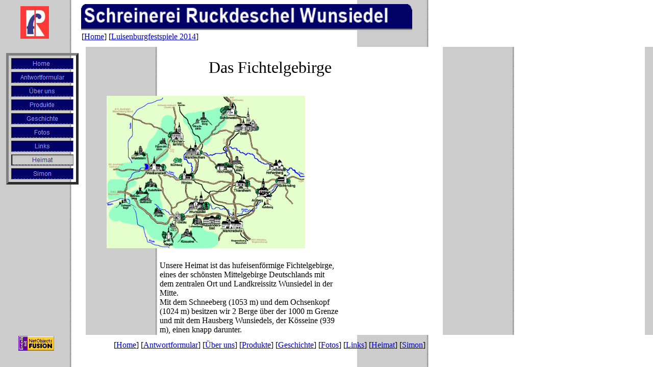

--- FILE ---
content_type: text/html
request_url: http://schreinerei-ruckdeschel.de/Heimat/heimat.html
body_size: 564
content:

<!DOCTYPE HTML PUBLIC "-//W3C//DTD HTML 4.01 Frameset//EN" "http://www.w3.org/TR/html4/frameset.dtd">
<HTML>
<HEAD>
<TITLE>Heimat</TITLE>
<META HTTP-EQUIV="Content-Type" CONTENT="text/html; charset=ISO-8859-1">
<META NAME="Generator" CONTENT="NetObjects Fusion 4.0.1 für Windows">
<META NAME="Author" CONTENT="Friedrich Ruckdeschel">
</HEAD>
<FRAMESET BORDER="0" FRAMESPACING="0" FRAMEBORDER="0" ROWS="92,*,63">
   <FRAME NAME="header" TITLE="header" SRC="../Heimat/header_heimat.html" SCROLLING="AUTO" MARGINWIDTH="2" MARGINHEIGHT="1" FRAMEBORDER="0" NORESIZE="NORESIZE">
   <FRAMESET COLS="168,*,16">
      <FRAME NAME="links" TITLE="links" SRC="../Heimat/left_heimat.html" SCROLLING="AUTO" MARGINWIDTH="2" MARGINHEIGHT="1" FRAMEBORDER="0" NORESIZE="NORESIZE">
      <FRAME NAME="Haupttext" TITLE="Haupttext" SRC="../Heimat/body_heimat.html" SCROLLING="AUTO" MARGINWIDTH="2" MARGINHEIGHT="2" FRAMEBORDER="0">
      <FRAME NAME="rechts" TITLE="rechts" SRC="../right_untergeordneterrahmen.html" SCROLLING="YES" MARGINWIDTH="2" MARGINHEIGHT="1" FRAMEBORDER="0" NORESIZE="NORESIZE">
   </FRAMESET>
   <FRAME NAME="Fußzeile" TITLE="Fußzeile" SRC="../Heimat/footer_heimat.html" SCROLLING="AUTO" MARGINWIDTH="2" MARGINHEIGHT="1" FRAMEBORDER="0" NORESIZE="NORESIZE">
</FRAMESET>
</HTML>
 

--- FILE ---
content_type: text/html
request_url: http://schreinerei-ruckdeschel.de/Heimat/header_heimat.html
body_size: 857
content:

<!DOCTYPE HTML PUBLIC "-//W3C//DTD HTML 4.01 Transitional//EN">
<HTML>
<HEAD>
<TITLE>Heimat</TITLE>
<META HTTP-EQUIV="Content-Type" CONTENT="text/html; charset=ISO-8859-1">
<META NAME="Generator" CONTENT="NetObjects Fusion 4.0.1 für Windows">
<META NAME="Author" CONTENT="Friedrich Ruckdeschel">
<BASE TARGET="_parent">
<SCRIPT TYPE="text/javascript" SRC="../rollover.js">
</SCRIPT>
</HEAD>
<BODY BGCOLOR="#FFFFFF" BACKGROUND="../Background.gif" TEXT="#000000" LINK="#0000CC" VLINK="#9966FF">
   <TABLE CELLPADDING="0" CELLSPACING="0" BORDER="0" WIDTH="806">
      <TR VALIGN="TOP" ALIGN="LEFT">
         <TD>
            <TABLE BORDER="0" CELLSPACING="0" CELLPADDING="0" WIDTH="94">
               <TR VALIGN="TOP" ALIGN="LEFT">
                  <TD WIDTH="38" HEIGHT="11"><IMG SRC="../clearpixel.gif" WIDTH="38" HEIGHT="1" BORDER="0" ALT=""></TD>
                  <TD></TD>
               </TR>
               <TR VALIGN="TOP" ALIGN="LEFT">
                  <TD HEIGHT="64"></TD>
                  <TD WIDTH="56"><IMG ID="Bild21" HEIGHT="64" WIDTH="56" SRC="../fr.jpg" BORDER="0"></TD>
               </TR>
            </TABLE>
         </TD>
         <TD>
            <TABLE BORDER="0" CELLSPACING="0" CELLPADDING="0" WIDTH="712">
               <TR VALIGN="TOP" ALIGN="LEFT">
                  <TD WIDTH="63" HEIGHT="7"><IMG SRC="../clearpixel.gif" WIDTH="63" HEIGHT="1" BORDER="0" ALT=""></TD>
                  <TD></TD>
               </TR>
               <TR VALIGN="TOP" ALIGN="LEFT">
                  <TD HEIGHT="51"></TD>
                  <TD WIDTH="649"><IMG ID="Bild12" HEIGHT="51" WIDTH="649" SRC="../SatelliteBanner_2.gif" BORDER="0"></TD>
               </TR>
            </TABLE>
            <TABLE BORDER="0" CELLSPACING="0" CELLPADDING="0">
               <TR VALIGN="TOP" ALIGN="LEFT">
                  <TD WIDTH="64" HEIGHT="4"><IMG SRC="../clearpixel.gif" WIDTH="64" HEIGHT="1" BORDER="0" ALT=""></TD>
                  <TD></TD>
               </TR>
               <TR VALIGN="TOP" ALIGN="LEFT">
                  <TD></TD>
                  <TD NOWRAP="NOWRAP">
                     <P ALIGN="CENTER">[<A CLASS="nof-navPositioning" HREF="../index.html">Home</A>]&nbsp;[<A CLASS="nof-navPositioning" HREF="../Heimat/Luisenburgfestspiele_2014/luisenburgfestspiele_2014.html">Luisenburgfestspiele 2014</A>]</P>
                  </TD>
               </TR>
            </TABLE>
         </TD>
      </TR>
   </TABLE>
</BODY>
</HTML>
 

--- FILE ---
content_type: text/html
request_url: http://schreinerei-ruckdeschel.de/Heimat/left_heimat.html
body_size: 1275
content:

<!DOCTYPE HTML PUBLIC "-//W3C//DTD HTML 4.01 Transitional//EN">
<HTML>
<HEAD>
<TITLE>Heimat</TITLE>
<META HTTP-EQUIV="Content-Type" CONTENT="text/html; charset=ISO-8859-1">
<META NAME="Generator" CONTENT="NetObjects Fusion 4.0.1 für Windows">
<META NAME="Author" CONTENT="Friedrich Ruckdeschel">
<BASE TARGET="_parent">
<SCRIPT TYPE="text/javascript">
<!--
function F_loadRollover(){} function F_roll(){}
//-->
</SCRIPT>
<SCRIPT TYPE="text/javascript" SRC="../rollover.js">
</SCRIPT>
</HEAD>
<BODY BGCOLOR="#FFFFFF" BACKGROUND="../Background.gif" TEXT="#000000" LINK="#0000CC" VLINK="#9966FF">
   <TABLE BORDER="0" CELLSPACING="0" CELLPADDING="0" WIDTH="150">
      <TR VALIGN="TOP" ALIGN="LEFT">
         <TD WIDTH="10" HEIGHT="11"><IMG SRC="../clearpixel.gif" WIDTH="10" HEIGHT="1" BORDER="0" ALT=""></TD>
         <TD></TD>
      </TR>
      <TR VALIGN="TOP" ALIGN="LEFT">
         <TD HEIGHT="240"></TD>
         <TD WIDTH="140">
            <TABLE ID="VerticalNavigationBar1" BORDER="5" CELLSPACING="5" CELLPADDING="0" WIDTH="140">
               <TR VALIGN="TOP" ALIGN="LEFT">
                  <TD WIDTH="120" HEIGHT="20"><A HREF="../index.html" class="nof-navButtonAnchor" onmouseover="F_loadRollover('Navigationsschaltflaeche1','',0);F_roll('Navigationsschaltflaeche1',1)" onmouseout="F_roll('Navigationsschaltflaeche1'
                     ,0)"><IMG ID="Navigationsschaltflaeche1" NAME="Navigationsschaltflaeche1" HEIGHT="20" WIDTH="120" SRC="../Home-_Np1_1.gif" onmouseover="F_loadRollover(this,'Home-_NRp2_1.gif',0)" BORDER="0" ALT="Home " TITLE="Home "></A></TD>
               </TR>
               <TR VALIGN="TOP" ALIGN="LEFT">
                  <TD WIDTH="120" HEIGHT="20"><A HREF="../Antwortformular/antwortformular.html" class="nof-navButtonAnchor" onmouseover="F_loadRollover('Navigationsschaltflaeche2','',0);F_roll('Navigationsschaltflaeche2',1)" onmouseout="F_roll(
                     'Navigationsschaltflaeche2',0)"><IMG ID="Navigationsschaltflaeche2" NAME="Navigationsschaltflaeche2" HEIGHT="20" WIDTH="120" SRC="../Antwortformular_Np1_1.gif" onmouseover="F_loadRollover(this,'Antwortformular_NRp2_1.gif',0)"
                      BORDER="0" ALT="Antwortformular" TITLE="Antwortformular"></A></TD>
               </TR>
               <TR VALIGN="TOP" ALIGN="LEFT">
                  <TD WIDTH="120" HEIGHT="20"><A HREF="../Uber_uns/uber_uns.html" class="nof-navButtonAnchor" onmouseover="F_loadRollover('Navigationsschaltflaeche3','',0);F_roll('Navigationsschaltflaeche3',1)" onmouseout="F_roll(
                     'Navigationsschaltflaeche3',0)"><IMG ID="Navigationsschaltflaeche3" NAME="Navigationsschaltflaeche3" HEIGHT="20" WIDTH="120" SRC="../-ber-uns_Np1_1.gif" onmouseover="F_loadRollover(this,'-ber-uns_NRp2_1.gif',0)" BORDER="0"
                      ALT="Über uns" TITLE="Über uns"></A></TD>
               </TR>
               <TR VALIGN="TOP" ALIGN="LEFT">
                  <TD WIDTH="120" HEIGHT="20"><A HREF="../Produkte/produkte.html" class="nof-navButtonAnchor" onmouseover="F_loadRollover('Navigationsschaltflaeche4','',0);F_roll('Navigationsschaltflaeche4',1)" onmouseout="F_roll(
                     'Navigationsschaltflaeche4',0)"><IMG ID="Navigationsschaltflaeche4" NAME="Navigationsschaltflaeche4" HEIGHT="20" WIDTH="120" SRC="../Produkte_Np1_1.gif" onmouseover="F_loadRollover(this,'Produkte_NRp2_1.gif',0)" BORDER="0"
                      ALT="Produkte" TITLE="Produkte"></A></TD>
               </TR>
               <TR VALIGN="TOP" ALIGN="LEFT">
                  <TD WIDTH="120" HEIGHT="20"><A HREF="../Geschichte/geschichte.html" class="nof-navButtonAnchor" onmouseover="F_loadRollover('Navigationsschaltflaeche5','',0);F_roll('Navigationsschaltflaeche5',1)" onmouseout="F_roll(
                     'Navigationsschaltflaeche5',0)"><IMG ID="Navigationsschaltflaeche5" NAME="Navigationsschaltflaeche5" HEIGHT="20" WIDTH="120" SRC="../Geschichte_Np1_1.gif" onmouseover="F_loadRollover(this,'Geschichte_NRp2_1.gif',0)" BORDER="0"
                      ALT="Geschichte" TITLE="Geschichte"></A></TD>
               </TR>
               <TR VALIGN="TOP" ALIGN="LEFT">
                  <TD WIDTH="120" HEIGHT="20"><A HREF="../Fotos/fotos.html" class="nof-navButtonAnchor" onmouseover="F_loadRollover('Navigationsschaltflaeche6','',0);F_roll('Navigationsschaltflaeche6',1)" onmouseout="F_roll(
                     'Navigationsschaltflaeche6',0)"><IMG ID="Navigationsschaltflaeche6" NAME="Navigationsschaltflaeche6" HEIGHT="20" WIDTH="120" SRC="../Fotos_Np1_1.gif" onmouseover="F_loadRollover(this,'Fotos_NRp2_1.gif',0)" BORDER="0"
                      ALT="Fotos" TITLE="Fotos"></A></TD>
               </TR>
               <TR VALIGN="TOP" ALIGN="LEFT">
                  <TD WIDTH="120" HEIGHT="20"><A HREF="../Links/links.html" class="nof-navButtonAnchor" onmouseover="F_loadRollover('Navigationsschaltflaeche7','',0);F_roll('Navigationsschaltflaeche7',1)" onmouseout="F_roll(
                     'Navigationsschaltflaeche7',0)"><IMG ID="Navigationsschaltflaeche7" NAME="Navigationsschaltflaeche7" HEIGHT="20" WIDTH="120" SRC="../Links_Np1_1.gif" onmouseover="F_loadRollover(this,'Links_NRp2_1.gif',0)" BORDER="0"
                      ALT="Links" TITLE="Links"></A></TD>
               </TR>
               <TR VALIGN="TOP" ALIGN="LEFT">
                  <TD WIDTH="120" HEIGHT="20"><A HREF="../Heimat/heimat.html" class="nof-navButtonAnchor" onmouseover="F_loadRollover('Navigationsschaltflaeche8','',0);F_roll('Navigationsschaltflaeche8',1)" onmouseout="F_roll(
                     'Navigationsschaltflaeche8',0)"><IMG ID="Navigationsschaltflaeche8" NAME="Navigationsschaltflaeche8" HEIGHT="20" WIDTH="120" SRC="../Heimat_Hp3_1.gif" onmouseover="F_loadRollover(this,'Heimat_HRp4_1.gif',0)" BORDER="0"
                      ALT="Heimat" TITLE="Heimat"></A></TD>
               </TR>
               <TR VALIGN="TOP" ALIGN="LEFT">
                  <TD WIDTH="120" HEIGHT="20"><A HREF="../Simon/simon.html" class="nof-navButtonAnchor" onmouseover="F_loadRollover('Navigationsschaltflaeche9','',0);F_roll('Navigationsschaltflaeche9',1)" onmouseout="F_roll(
                     'Navigationsschaltflaeche9',0)"><IMG ID="Navigationsschaltflaeche9" NAME="Navigationsschaltflaeche9" HEIGHT="20" WIDTH="120" SRC="../Simon_Np1_1.gif" onmouseover="F_loadRollover(this,'Simon_NRp2_1.gif',0)" BORDER="0"
                      ALT="Simon" TITLE="Simon"></A></TD>
               </TR>
            </TABLE>
         </TD>
      </TR>
   </TABLE>
</BODY>
</HTML>
 

--- FILE ---
content_type: text/html
request_url: http://schreinerei-ruckdeschel.de/Heimat/body_heimat.html
body_size: 2317
content:

<!DOCTYPE HTML PUBLIC "-//W3C//DTD HTML 4.01 Transitional//EN">
<HTML>
<HEAD>
<TITLE>Heimat</TITLE>
<META HTTP-EQUIV="Content-Type" CONTENT="text/html; charset=ISO-8859-1">
<META NAME="Generator" CONTENT="NetObjects Fusion 4.0.1 für Windows">
<META NAME="Author" CONTENT="Friedrich Ruckdeschel">
<BASE TARGET="_parent">
<SCRIPT TYPE="text/javascript" SRC="../rollover.js">
</SCRIPT>
</HEAD>
<BODY BGCOLOR="#FFFFFF" BACKGROUND="../Background.gif" TEXT="#000000" LINK="#0000CC" VLINK="#9966FF">
   <TABLE BORDER="0" CELLSPACING="0" CELLPADDING="0" WIDTH="560">
      <TR VALIGN="TOP" ALIGN="LEFT">
         <TD WIDTH="159" HEIGHT="20"><IMG SRC="../clearpixel.gif" WIDTH="159" HEIGHT="1" BORDER="0" ALT=""></TD>
         <TD WIDTH="401"><IMG SRC="../clearpixel.gif" WIDTH="401" HEIGHT="1" BORDER="0" ALT=""></TD>
      </TR>
      <TR VALIGN="TOP" ALIGN="LEFT">
         <TD></TD>
         <TD WIDTH="401" ID="Text1">
            <P ALIGN="CENTER"><FONT SIZE="+3">Das Fichtelgebirge</FONT></P>
         </TD>
      </TR>
   </TABLE>
   <TABLE BORDER="0" CELLSPACING="0" CELLPADDING="0" WIDTH="428">
      <TR VALIGN="TOP" ALIGN="LEFT">
         <TD WIDTH="39" HEIGHT="37"><IMG SRC="../clearpixel.gif" WIDTH="39" HEIGHT="1" BORDER="0" ALT=""></TD>
         <TD></TD>
      </TR>
      <TR VALIGN="TOP" ALIGN="LEFT">
         <TD HEIGHT="299"></TD>
         <TD WIDTH="389"><IMG ID="Bild22" HEIGHT="299" WIDTH="389" SRC="../Heimat/Karte2.gif" BORDER="0"></TD>
      </TR>
   </TABLE>
   <TABLE BORDER="0" CELLSPACING="0" CELLPADDING="0" WIDTH="493">
      <TR VALIGN="TOP" ALIGN="LEFT">
         <TD WIDTH="143" HEIGHT="25"><IMG SRC="../clearpixel.gif" WIDTH="143" HEIGHT="1" BORDER="0" ALT=""></TD>
         <TD WIDTH="350"><IMG SRC="../clearpixel.gif" WIDTH="350" HEIGHT="1" BORDER="0" ALT=""></TD>
      </TR>
      <TR VALIGN="TOP" ALIGN="LEFT">
         <TD></TD>
         <TD WIDTH="350" ID="Text2">
            <P ALIGN="LEFT">Unsere Heimat ist das hufeisenförmige Fichtelgebirge, eines der schönsten Mittelgebirge Deutschlands mit dem zentralen Ort und Landkreissitz Wunsiedel in der Mitte.<br>Mit dem Schneeberg (1053 m) und dem Ochsenkopf 
               (1024 m) besitzen wir 2 Berge über der 1000 m Grenze und mit dem Hausberg Wunsiedels, der Kösseine (939 m), einen knapp darunter.<br>Eine Wasserscheide Europas ist das Fichtelgebirge durch den Main (nach Westen), die<br>Saale (nach 
               Norden), die Eger (nach Osten) und die Naab (nach Süden). Sie alle haben ihre Quelle im Herzen des Fichtelgebirges.<br>Wunsiedel, die Geburtsstadt Jean Pauls,&nbsp; mit seiner Luisenburg ist ein Anziehungspunkt <br>für viele 
               hunderttausend Besucher im Jahr. Das schönste Felsenlabyrinth Europas und <br>die Festspielbühne, mit rund 130 000 Besuchern pro Saison, sind auf der Luisenburg<br>beheimatet.&nbsp; </P>
         </TD>
      </TR>
   </TABLE>
   <TABLE BORDER="0" CELLSPACING="0" CELLPADDING="0" WIDTH="337">
      <TR VALIGN="TOP" ALIGN="LEFT">
         <TD WIDTH="145" HEIGHT="20"><IMG SRC="../clearpixel.gif" WIDTH="145" HEIGHT="1" BORDER="0" ALT=""></TD>
         <TD WIDTH="192"><IMG SRC="../clearpixel.gif" WIDTH="192" HEIGHT="1" BORDER="0" ALT=""></TD>
      </TR>
      <TR VALIGN="TOP" ALIGN="LEFT">
         <TD></TD>
         <TD WIDTH="192" ID="Text11">
            <P ALIGN="LEFT">Bilder vom Fichtelgebirge</P>
         </TD>
      </TR>
   </TABLE>
   <TABLE CELLPADDING="0" CELLSPACING="0" BORDER="0" WIDTH="548">
      <TR VALIGN="TOP" ALIGN="LEFT">
         <TD>
            <TABLE BORDER="0" CELLSPACING="0" CELLPADDING="0" WIDTH="231">
               <TR VALIGN="TOP" ALIGN="LEFT">
                  <TD WIDTH="12" HEIGHT="25"><IMG SRC="../clearpixel.gif" WIDTH="12" HEIGHT="1" BORDER="0" ALT=""></TD>
                  <TD></TD>
               </TR>
               <TR VALIGN="TOP" ALIGN="LEFT">
                  <TD HEIGHT="264"></TD>
                  <TD WIDTH="219"><IMG ID="Bild23" HEIGHT="264" WIDTH="219" SRC="../Heimat/koesseine1.jpg" BORDER="0"></TD>
               </TR>
            </TABLE>
         </TD>
         <TD>
            <TABLE BORDER="0" CELLSPACING="0" CELLPADDING="0" WIDTH="317">
               <TR VALIGN="TOP" ALIGN="LEFT">
                  <TD WIDTH="12" HEIGHT="25"><IMG SRC="../clearpixel.gif" WIDTH="12" HEIGHT="1" BORDER="0" ALT=""></TD>
                  <TD WIDTH="213"><IMG SRC="../clearpixel.gif" WIDTH="213" HEIGHT="1" BORDER="0" ALT=""></TD>
                  <TD WIDTH="92"><IMG SRC="../clearpixel.gif" WIDTH="92" HEIGHT="1" BORDER="0" ALT=""></TD>
               </TR>
               <TR VALIGN="TOP" ALIGN="LEFT">
                  <TD></TD>
                  <TD WIDTH="213" ID="Text3">
                     <P ALIGN="LEFT">Der Wunsiedler Hausberg,<br>die Kösseine, mit einem <br>wunderschönen Unterkunftshaus auf dem Gipfel fotografiert von der Platte aus am 1.1.1999 früh um 8 Uhr bei Sonnenaufgang.<br><FONT SIZE="-1">Foto: F.Ruckdeschel </FONT>
                     </P>
                  </TD>
                  <TD></TD>
               </TR>
               <TR VALIGN="TOP" ALIGN="LEFT">
                  <TD COLSPAN="3" HEIGHT="12"></TD>
               </TR>
               <TR VALIGN="TOP" ALIGN="LEFT">
                  <TD HEIGHT="166"></TD>
                  <TD COLSPAN="2" WIDTH="305"><IMG ID="Bild24" HEIGHT="166" WIDTH="305" SRC="../Heimat/koesseine2.jpg" BORDER="0"></TD>
               </TR>
            </TABLE>
         </TD>
      </TR>
   </TABLE>
   <TABLE CELLPADDING="0" CELLSPACING="0" BORDER="0" WIDTH="548">
      <TR VALIGN="TOP" ALIGN="LEFT">
         <TD>
            <TABLE BORDER="0" CELLSPACING="0" CELLPADDING="0" WIDTH="356">
               <TR VALIGN="TOP" ALIGN="LEFT">
                  <TD WIDTH="15" HEIGHT="42"><IMG SRC="../clearpixel.gif" WIDTH="15" HEIGHT="1" BORDER="0" ALT=""></TD>
                  <TD></TD>
               </TR>
               <TR VALIGN="TOP" ALIGN="LEFT">
                  <TD HEIGHT="250"></TD>
                  <TD WIDTH="341"><IMG ID="Bild25" HEIGHT="250" WIDTH="341" SRC="../Heimat/koesseine3.jpg" BORDER="0"></TD>
               </TR>
            </TABLE>
         </TD>
         <TD>
            <TABLE BORDER="0" CELLSPACING="0" CELLPADDING="0" WIDTH="192">
               <TR VALIGN="TOP" ALIGN="LEFT">
                  <TD WIDTH="11" HEIGHT="42"><IMG SRC="../clearpixel.gif" WIDTH="11" HEIGHT="1" BORDER="0" ALT=""></TD>
                  <TD WIDTH="181"><IMG SRC="../clearpixel.gif" WIDTH="181" HEIGHT="1" BORDER="0" ALT=""></TD>
               </TR>
               <TR VALIGN="TOP" ALIGN="LEFT">
                  <TD></TD>
                  <TD WIDTH="181" ID="Text4">
                     <P ALIGN="LEFT">Nochmals die Kösseine, von Hildenbach aus, im Winter 2000 fotografiert.</P>
                     <P ALIGN="CENTER"><FONT SIZE="+1">&nbsp;</FONT></P>
                     <P ALIGN="CENTER"><FONT SIZE="+1">&nbsp;</FONT></P>
                     <P ALIGN="CENTER"><FONT SIZE="+1">&nbsp;</FONT></P>
                     <P ALIGN="CENTER"><FONT SIZE="+1">&nbsp;</FONT></P>
                     <P ALIGN="LEFT">Foto: F. Ruckdeschel</P>
                  </TD>
               </TR>
            </TABLE>
         </TD>
      </TR>
   </TABLE>
   <TABLE BORDER="0" CELLSPACING="0" CELLPADDING="0" WIDTH="517">
      <TR VALIGN="TOP" ALIGN="LEFT">
         <TD WIDTH="17" HEIGHT="16"><IMG SRC="../clearpixel.gif" WIDTH="17" HEIGHT="1" BORDER="0" ALT=""></TD>
         <TD></TD>
      </TR>
      <TR VALIGN="TOP" ALIGN="LEFT">
         <TD HEIGHT="304"></TD>
         <TD WIDTH="500"><IMG ID="Bild26" HEIGHT="304" WIDTH="500" SRC="../Heimat/Wun1.jpg" BORDER="0"></TD>
      </TR>
   </TABLE>
   <TABLE BORDER="0" CELLSPACING="0" CELLPADDING="0" WIDTH="518">
      <TR VALIGN="TOP" ALIGN="LEFT">
         <TD WIDTH="18" HEIGHT="21"><IMG SRC="../clearpixel.gif" WIDTH="18" HEIGHT="1" BORDER="0" ALT=""></TD>
         <TD WIDTH="431"><IMG SRC="../clearpixel.gif" WIDTH="431" HEIGHT="1" BORDER="0" ALT=""></TD>
         <TD WIDTH="69"><IMG SRC="../clearpixel.gif" WIDTH="69" HEIGHT="1" BORDER="0" ALT=""></TD>
      </TR>
      <TR VALIGN="TOP" ALIGN="LEFT">
         <TD></TD>
         <TD COLSPAN="2" WIDTH="500" ID="Text5">
            <P ALIGN="RIGHT">Die Kreisstadt Wunsiedel im Winter 2000 vom Schönbrunner Berg aus gesehen.<br>Foto: Friedrich Ruckdeschel</P>
         </TD>
      </TR>
      <TR VALIGN="TOP" ALIGN="LEFT">
         <TD COLSPAN="3" HEIGHT="12"></TD>
      </TR>
      <TR VALIGN="TOP" ALIGN="LEFT">
         <TD></TD>
         <TD WIDTH="431" ID="Text6">
            <P ALIGN="LEFT">Interessieren Sie sich für das Fichtelgebirge und die Stadt Wunsiedel ?</P>
            <P ALIGN="LEFT">Stadt Wunsiedel:&nbsp; <A HREF="http://www.wunsiedel.de">www.Wunsiedel.de</A></P>
            <P ALIGN="LEFT">Fichtelgebirgsverein: <A HREF="http://www.Fichtelgebirgsverein.de">www.Fichtelgebirgsverein.de</A></P>
            <P ALIGN="LEFT">Ferienland Fichtelgebirge: <A HREF="http://www.Fichtelgebirge.de">www.Fichtelgebirge.de</A></P>
         </TD>
         <TD></TD>
      </TR>
   </TABLE>
</BODY>
</HTML>
 

--- FILE ---
content_type: text/html
request_url: http://schreinerei-ruckdeschel.de/right_untergeordneterrahmen.html
body_size: 394
content:

<!DOCTYPE HTML PUBLIC "-//W3C//DTD HTML 4.01 Transitional//EN">
<HTML>
<HEAD>
<TITLE>Holzfenster</TITLE>
<META HTTP-EQUIV="Content-Type" CONTENT="text/html; charset=ISO-8859-1">
<META NAME="Generator" CONTENT="NetObjects Fusion 4.0.1 für Windows">
<META NAME="Author" CONTENT="Friedrich Ruckdeschel">
<BASE TARGET="_parent">
<SCRIPT TYPE="text/javascript" SRC="./rollover.js">
</SCRIPT>
</HEAD>
<BODY BGCOLOR="#FFFFFF" BACKGROUND="./Background.gif" TEXT="#000000" LINK="#0000CC" VLINK="#9966FF">
</BODY>
</HTML>
 

--- FILE ---
content_type: text/html
request_url: http://schreinerei-ruckdeschel.de/Heimat/footer_heimat.html
body_size: 913
content:

<!DOCTYPE HTML PUBLIC "-//W3C//DTD HTML 4.01 Transitional//EN">
<HTML>
<HEAD>
<TITLE>Heimat</TITLE>
<META HTTP-EQUIV="Content-Type" CONTENT="text/html; charset=ISO-8859-1">
<META NAME="Generator" CONTENT="NetObjects Fusion 4.0.1 für Windows">
<META NAME="Author" CONTENT="Friedrich Ruckdeschel">
<BASE TARGET="_parent">
<SCRIPT TYPE="text/javascript" SRC="../rollover.js">
</SCRIPT>
</HEAD>
<BODY BGCOLOR="#FFFFFF" BACKGROUND="../Background.gif" TEXT="#000000" LINK="#0000CC" VLINK="#9966FF">
   <TABLE CELLPADDING="0" CELLSPACING="0" BORDER="0" WIDTH="888">
      <TR VALIGN="TOP" ALIGN="LEFT">
         <TD>
            <TABLE BORDER="0" CELLSPACING="0" CELLPADDING="0" WIDTH="104">
               <TR VALIGN="TOP" ALIGN="LEFT">
                  <TD WIDTH="34" HEIGHT="1"><IMG SRC="../clearpixel.gif" WIDTH="34" HEIGHT="1" BORDER="0" ALT=""></TD>
                  <TD></TD>
               </TR>
               <TR VALIGN="TOP" ALIGN="LEFT">
                  <TD HEIGHT="29"></TD>
                  <TD WIDTH="70"><A HREF="http://www.netobjects.com"><IMG ID="BuiltByNOF" HEIGHT="29" WIDTH="70" SRC="../BuiltByNOF.gif" BORDER="0"></A></TD>
               </TR>
            </TABLE>
         </TD>
         <TD>
            <TABLE BORDER="0" CELLSPACING="0" CELLPADDING="0">
               <TR VALIGN="TOP" ALIGN="LEFT">
                  <TD WIDTH="61" HEIGHT="10"><IMG SRC="../clearpixel.gif" WIDTH="61" HEIGHT="1" BORDER="0" ALT=""></TD>
                  <TD></TD>
               </TR>
               <TR VALIGN="TOP" ALIGN="LEFT">
                  <TD></TD>
                  <TD WIDTH="723">
                     <P ALIGN="CENTER">[<A CLASS="nof-navPositioning" HREF="../index.html">Home</A>] [<A CLASS="nof-navPositioning" HREF="../Antwortformular/antwortformular.html">Antwortformular</A>] [<A CLASS="nof-navPositioning"
                         HREF="../Uber_uns/uber_uns.html">Über&nbsp;uns</A>] [<A CLASS="nof-navPositioning" HREF="../Produkte/produkte.html">Produkte</A>] [<A CLASS="nof-navPositioning" HREF="../Geschichte/geschichte.html">Geschichte</A>] [<A
                         CLASS="nof-navPositioning" HREF="../Fotos/fotos.html">Fotos</A>] [<A CLASS="nof-navPositioning" HREF="../Links/links.html">Links</A>] [<A CLASS="nof-navPositioning" HREF="../Heimat/heimat.html">Heimat</A>] [<A
                         CLASS="nof-navPositioning" HREF="../Simon/simon.html">Simon</A>]</P>
                  </TD>
               </TR>
            </TABLE>
         </TD>
      </TR>
   </TABLE>
</BODY>
</HTML>
 